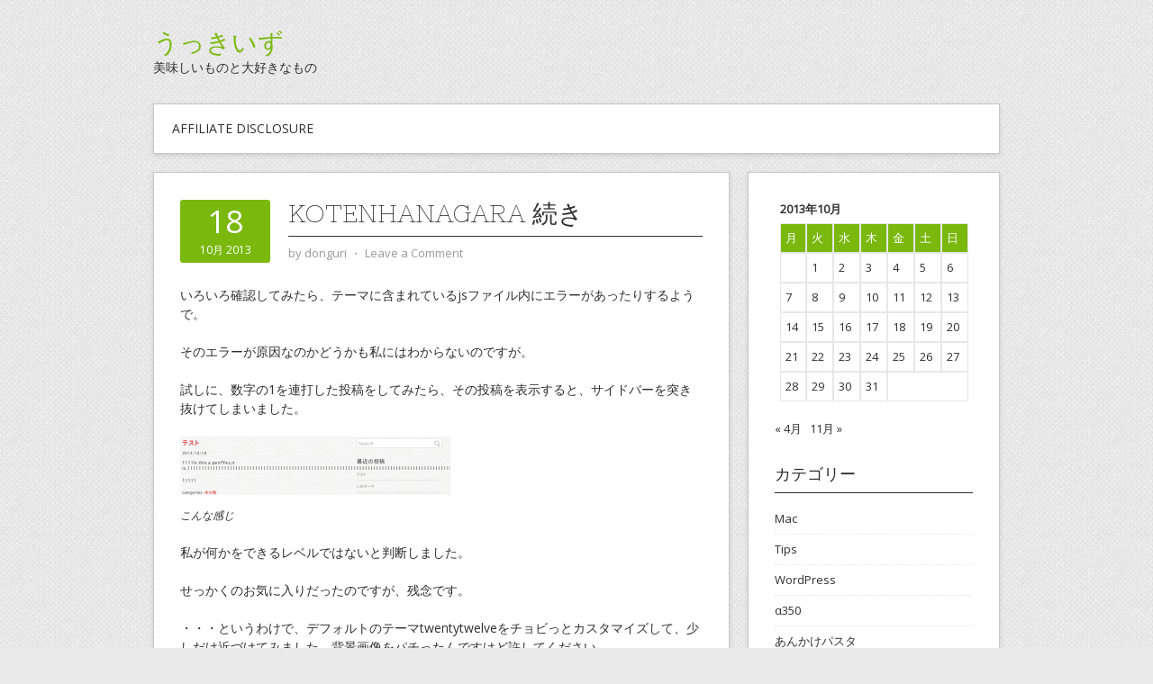

--- FILE ---
content_type: text/html; charset=UTF-8
request_url: https://donguri.wp.tcp-ip.or.jp/2013/10/18/kotenhanagara-%E7%B6%9A%E3%81%8D/
body_size: 11524
content:
<!DOCTYPE html>
<html lang="ja">
<head>
<meta charset="UTF-8">
<meta name="viewport" content="width=device-width, initial-scale=1">
<link rel="profile" href="https://gmpg.org/xfn/11">
<link rel="pingback" href="https://donguri.wp.tcp-ip.or.jp/xmlrpc.php">
<link rel="stylesheet" href="https://donguri.wp.tcp-ip.or.jp/wp-content/themes/contango/style.css" type="text/css" media="all" />

<title>kotenhanagara 続き &#8211; うっきいず</title>
<meta name='robots' content='max-image-preview:large' />
	<style>img:is([sizes="auto" i], [sizes^="auto," i]) { contain-intrinsic-size: 3000px 1500px }</style>
	<link rel='dns-prefetch' href='//fonts.googleapis.com' />
<link rel="alternate" type="application/rss+xml" title="うっきいず &raquo; フィード" href="https://donguri.wp.tcp-ip.or.jp/feed/" />
<link rel="alternate" type="application/rss+xml" title="うっきいず &raquo; コメントフィード" href="https://donguri.wp.tcp-ip.or.jp/comments/feed/" />
<link rel="alternate" type="application/rss+xml" title="うっきいず &raquo; kotenhanagara 続き のコメントのフィード" href="https://donguri.wp.tcp-ip.or.jp/2013/10/18/kotenhanagara-%e7%b6%9a%e3%81%8d/feed/" />
<script type="text/javascript">
/* <![CDATA[ */
window._wpemojiSettings = {"baseUrl":"https:\/\/s.w.org\/images\/core\/emoji\/15.0.3\/72x72\/","ext":".png","svgUrl":"https:\/\/s.w.org\/images\/core\/emoji\/15.0.3\/svg\/","svgExt":".svg","source":{"concatemoji":"https:\/\/donguri.wp.tcp-ip.or.jp\/wp-includes\/js\/wp-emoji-release.min.js?ver=6.7.4"}};
/*! This file is auto-generated */
!function(i,n){var o,s,e;function c(e){try{var t={supportTests:e,timestamp:(new Date).valueOf()};sessionStorage.setItem(o,JSON.stringify(t))}catch(e){}}function p(e,t,n){e.clearRect(0,0,e.canvas.width,e.canvas.height),e.fillText(t,0,0);var t=new Uint32Array(e.getImageData(0,0,e.canvas.width,e.canvas.height).data),r=(e.clearRect(0,0,e.canvas.width,e.canvas.height),e.fillText(n,0,0),new Uint32Array(e.getImageData(0,0,e.canvas.width,e.canvas.height).data));return t.every(function(e,t){return e===r[t]})}function u(e,t,n){switch(t){case"flag":return n(e,"\ud83c\udff3\ufe0f\u200d\u26a7\ufe0f","\ud83c\udff3\ufe0f\u200b\u26a7\ufe0f")?!1:!n(e,"\ud83c\uddfa\ud83c\uddf3","\ud83c\uddfa\u200b\ud83c\uddf3")&&!n(e,"\ud83c\udff4\udb40\udc67\udb40\udc62\udb40\udc65\udb40\udc6e\udb40\udc67\udb40\udc7f","\ud83c\udff4\u200b\udb40\udc67\u200b\udb40\udc62\u200b\udb40\udc65\u200b\udb40\udc6e\u200b\udb40\udc67\u200b\udb40\udc7f");case"emoji":return!n(e,"\ud83d\udc26\u200d\u2b1b","\ud83d\udc26\u200b\u2b1b")}return!1}function f(e,t,n){var r="undefined"!=typeof WorkerGlobalScope&&self instanceof WorkerGlobalScope?new OffscreenCanvas(300,150):i.createElement("canvas"),a=r.getContext("2d",{willReadFrequently:!0}),o=(a.textBaseline="top",a.font="600 32px Arial",{});return e.forEach(function(e){o[e]=t(a,e,n)}),o}function t(e){var t=i.createElement("script");t.src=e,t.defer=!0,i.head.appendChild(t)}"undefined"!=typeof Promise&&(o="wpEmojiSettingsSupports",s=["flag","emoji"],n.supports={everything:!0,everythingExceptFlag:!0},e=new Promise(function(e){i.addEventListener("DOMContentLoaded",e,{once:!0})}),new Promise(function(t){var n=function(){try{var e=JSON.parse(sessionStorage.getItem(o));if("object"==typeof e&&"number"==typeof e.timestamp&&(new Date).valueOf()<e.timestamp+604800&&"object"==typeof e.supportTests)return e.supportTests}catch(e){}return null}();if(!n){if("undefined"!=typeof Worker&&"undefined"!=typeof OffscreenCanvas&&"undefined"!=typeof URL&&URL.createObjectURL&&"undefined"!=typeof Blob)try{var e="postMessage("+f.toString()+"("+[JSON.stringify(s),u.toString(),p.toString()].join(",")+"));",r=new Blob([e],{type:"text/javascript"}),a=new Worker(URL.createObjectURL(r),{name:"wpTestEmojiSupports"});return void(a.onmessage=function(e){c(n=e.data),a.terminate(),t(n)})}catch(e){}c(n=f(s,u,p))}t(n)}).then(function(e){for(var t in e)n.supports[t]=e[t],n.supports.everything=n.supports.everything&&n.supports[t],"flag"!==t&&(n.supports.everythingExceptFlag=n.supports.everythingExceptFlag&&n.supports[t]);n.supports.everythingExceptFlag=n.supports.everythingExceptFlag&&!n.supports.flag,n.DOMReady=!1,n.readyCallback=function(){n.DOMReady=!0}}).then(function(){return e}).then(function(){var e;n.supports.everything||(n.readyCallback(),(e=n.source||{}).concatemoji?t(e.concatemoji):e.wpemoji&&e.twemoji&&(t(e.twemoji),t(e.wpemoji)))}))}((window,document),window._wpemojiSettings);
/* ]]> */
</script>
<link rel='stylesheet' id='colorbox-theme5-css' href='https://donguri.wp.tcp-ip.or.jp/wp-content/plugins/jquery-colorbox/themes/theme5/colorbox.css?ver=4.6.2' type='text/css' media='screen' />
<style id='wp-emoji-styles-inline-css' type='text/css'>

	img.wp-smiley, img.emoji {
		display: inline !important;
		border: none !important;
		box-shadow: none !important;
		height: 1em !important;
		width: 1em !important;
		margin: 0 0.07em !important;
		vertical-align: -0.1em !important;
		background: none !important;
		padding: 0 !important;
	}
</style>
<link rel='stylesheet' id='wp-block-library-css' href='https://donguri.wp.tcp-ip.or.jp/wp-includes/css/dist/block-library/style.min.css?ver=6.7.4' type='text/css' media='all' />
<style id='auto-amazon-links-unit-style-inline-css' type='text/css'>
.aal-gutenberg-preview{max-height:400px;overflow:auto}

</style>
<style id='classic-theme-styles-inline-css' type='text/css'>
/*! This file is auto-generated */
.wp-block-button__link{color:#fff;background-color:#32373c;border-radius:9999px;box-shadow:none;text-decoration:none;padding:calc(.667em + 2px) calc(1.333em + 2px);font-size:1.125em}.wp-block-file__button{background:#32373c;color:#fff;text-decoration:none}
</style>
<style id='global-styles-inline-css' type='text/css'>
:root{--wp--preset--aspect-ratio--square: 1;--wp--preset--aspect-ratio--4-3: 4/3;--wp--preset--aspect-ratio--3-4: 3/4;--wp--preset--aspect-ratio--3-2: 3/2;--wp--preset--aspect-ratio--2-3: 2/3;--wp--preset--aspect-ratio--16-9: 16/9;--wp--preset--aspect-ratio--9-16: 9/16;--wp--preset--color--black: #000000;--wp--preset--color--cyan-bluish-gray: #abb8c3;--wp--preset--color--white: #ffffff;--wp--preset--color--pale-pink: #f78da7;--wp--preset--color--vivid-red: #cf2e2e;--wp--preset--color--luminous-vivid-orange: #ff6900;--wp--preset--color--luminous-vivid-amber: #fcb900;--wp--preset--color--light-green-cyan: #7bdcb5;--wp--preset--color--vivid-green-cyan: #00d084;--wp--preset--color--pale-cyan-blue: #8ed1fc;--wp--preset--color--vivid-cyan-blue: #0693e3;--wp--preset--color--vivid-purple: #9b51e0;--wp--preset--gradient--vivid-cyan-blue-to-vivid-purple: linear-gradient(135deg,rgba(6,147,227,1) 0%,rgb(155,81,224) 100%);--wp--preset--gradient--light-green-cyan-to-vivid-green-cyan: linear-gradient(135deg,rgb(122,220,180) 0%,rgb(0,208,130) 100%);--wp--preset--gradient--luminous-vivid-amber-to-luminous-vivid-orange: linear-gradient(135deg,rgba(252,185,0,1) 0%,rgba(255,105,0,1) 100%);--wp--preset--gradient--luminous-vivid-orange-to-vivid-red: linear-gradient(135deg,rgba(255,105,0,1) 0%,rgb(207,46,46) 100%);--wp--preset--gradient--very-light-gray-to-cyan-bluish-gray: linear-gradient(135deg,rgb(238,238,238) 0%,rgb(169,184,195) 100%);--wp--preset--gradient--cool-to-warm-spectrum: linear-gradient(135deg,rgb(74,234,220) 0%,rgb(151,120,209) 20%,rgb(207,42,186) 40%,rgb(238,44,130) 60%,rgb(251,105,98) 80%,rgb(254,248,76) 100%);--wp--preset--gradient--blush-light-purple: linear-gradient(135deg,rgb(255,206,236) 0%,rgb(152,150,240) 100%);--wp--preset--gradient--blush-bordeaux: linear-gradient(135deg,rgb(254,205,165) 0%,rgb(254,45,45) 50%,rgb(107,0,62) 100%);--wp--preset--gradient--luminous-dusk: linear-gradient(135deg,rgb(255,203,112) 0%,rgb(199,81,192) 50%,rgb(65,88,208) 100%);--wp--preset--gradient--pale-ocean: linear-gradient(135deg,rgb(255,245,203) 0%,rgb(182,227,212) 50%,rgb(51,167,181) 100%);--wp--preset--gradient--electric-grass: linear-gradient(135deg,rgb(202,248,128) 0%,rgb(113,206,126) 100%);--wp--preset--gradient--midnight: linear-gradient(135deg,rgb(2,3,129) 0%,rgb(40,116,252) 100%);--wp--preset--font-size--small: 13px;--wp--preset--font-size--medium: 20px;--wp--preset--font-size--large: 36px;--wp--preset--font-size--x-large: 42px;--wp--preset--spacing--20: 0.44rem;--wp--preset--spacing--30: 0.67rem;--wp--preset--spacing--40: 1rem;--wp--preset--spacing--50: 1.5rem;--wp--preset--spacing--60: 2.25rem;--wp--preset--spacing--70: 3.38rem;--wp--preset--spacing--80: 5.06rem;--wp--preset--shadow--natural: 6px 6px 9px rgba(0, 0, 0, 0.2);--wp--preset--shadow--deep: 12px 12px 50px rgba(0, 0, 0, 0.4);--wp--preset--shadow--sharp: 6px 6px 0px rgba(0, 0, 0, 0.2);--wp--preset--shadow--outlined: 6px 6px 0px -3px rgba(255, 255, 255, 1), 6px 6px rgba(0, 0, 0, 1);--wp--preset--shadow--crisp: 6px 6px 0px rgba(0, 0, 0, 1);}:where(.is-layout-flex){gap: 0.5em;}:where(.is-layout-grid){gap: 0.5em;}body .is-layout-flex{display: flex;}.is-layout-flex{flex-wrap: wrap;align-items: center;}.is-layout-flex > :is(*, div){margin: 0;}body .is-layout-grid{display: grid;}.is-layout-grid > :is(*, div){margin: 0;}:where(.wp-block-columns.is-layout-flex){gap: 2em;}:where(.wp-block-columns.is-layout-grid){gap: 2em;}:where(.wp-block-post-template.is-layout-flex){gap: 1.25em;}:where(.wp-block-post-template.is-layout-grid){gap: 1.25em;}.has-black-color{color: var(--wp--preset--color--black) !important;}.has-cyan-bluish-gray-color{color: var(--wp--preset--color--cyan-bluish-gray) !important;}.has-white-color{color: var(--wp--preset--color--white) !important;}.has-pale-pink-color{color: var(--wp--preset--color--pale-pink) !important;}.has-vivid-red-color{color: var(--wp--preset--color--vivid-red) !important;}.has-luminous-vivid-orange-color{color: var(--wp--preset--color--luminous-vivid-orange) !important;}.has-luminous-vivid-amber-color{color: var(--wp--preset--color--luminous-vivid-amber) !important;}.has-light-green-cyan-color{color: var(--wp--preset--color--light-green-cyan) !important;}.has-vivid-green-cyan-color{color: var(--wp--preset--color--vivid-green-cyan) !important;}.has-pale-cyan-blue-color{color: var(--wp--preset--color--pale-cyan-blue) !important;}.has-vivid-cyan-blue-color{color: var(--wp--preset--color--vivid-cyan-blue) !important;}.has-vivid-purple-color{color: var(--wp--preset--color--vivid-purple) !important;}.has-black-background-color{background-color: var(--wp--preset--color--black) !important;}.has-cyan-bluish-gray-background-color{background-color: var(--wp--preset--color--cyan-bluish-gray) !important;}.has-white-background-color{background-color: var(--wp--preset--color--white) !important;}.has-pale-pink-background-color{background-color: var(--wp--preset--color--pale-pink) !important;}.has-vivid-red-background-color{background-color: var(--wp--preset--color--vivid-red) !important;}.has-luminous-vivid-orange-background-color{background-color: var(--wp--preset--color--luminous-vivid-orange) !important;}.has-luminous-vivid-amber-background-color{background-color: var(--wp--preset--color--luminous-vivid-amber) !important;}.has-light-green-cyan-background-color{background-color: var(--wp--preset--color--light-green-cyan) !important;}.has-vivid-green-cyan-background-color{background-color: var(--wp--preset--color--vivid-green-cyan) !important;}.has-pale-cyan-blue-background-color{background-color: var(--wp--preset--color--pale-cyan-blue) !important;}.has-vivid-cyan-blue-background-color{background-color: var(--wp--preset--color--vivid-cyan-blue) !important;}.has-vivid-purple-background-color{background-color: var(--wp--preset--color--vivid-purple) !important;}.has-black-border-color{border-color: var(--wp--preset--color--black) !important;}.has-cyan-bluish-gray-border-color{border-color: var(--wp--preset--color--cyan-bluish-gray) !important;}.has-white-border-color{border-color: var(--wp--preset--color--white) !important;}.has-pale-pink-border-color{border-color: var(--wp--preset--color--pale-pink) !important;}.has-vivid-red-border-color{border-color: var(--wp--preset--color--vivid-red) !important;}.has-luminous-vivid-orange-border-color{border-color: var(--wp--preset--color--luminous-vivid-orange) !important;}.has-luminous-vivid-amber-border-color{border-color: var(--wp--preset--color--luminous-vivid-amber) !important;}.has-light-green-cyan-border-color{border-color: var(--wp--preset--color--light-green-cyan) !important;}.has-vivid-green-cyan-border-color{border-color: var(--wp--preset--color--vivid-green-cyan) !important;}.has-pale-cyan-blue-border-color{border-color: var(--wp--preset--color--pale-cyan-blue) !important;}.has-vivid-cyan-blue-border-color{border-color: var(--wp--preset--color--vivid-cyan-blue) !important;}.has-vivid-purple-border-color{border-color: var(--wp--preset--color--vivid-purple) !important;}.has-vivid-cyan-blue-to-vivid-purple-gradient-background{background: var(--wp--preset--gradient--vivid-cyan-blue-to-vivid-purple) !important;}.has-light-green-cyan-to-vivid-green-cyan-gradient-background{background: var(--wp--preset--gradient--light-green-cyan-to-vivid-green-cyan) !important;}.has-luminous-vivid-amber-to-luminous-vivid-orange-gradient-background{background: var(--wp--preset--gradient--luminous-vivid-amber-to-luminous-vivid-orange) !important;}.has-luminous-vivid-orange-to-vivid-red-gradient-background{background: var(--wp--preset--gradient--luminous-vivid-orange-to-vivid-red) !important;}.has-very-light-gray-to-cyan-bluish-gray-gradient-background{background: var(--wp--preset--gradient--very-light-gray-to-cyan-bluish-gray) !important;}.has-cool-to-warm-spectrum-gradient-background{background: var(--wp--preset--gradient--cool-to-warm-spectrum) !important;}.has-blush-light-purple-gradient-background{background: var(--wp--preset--gradient--blush-light-purple) !important;}.has-blush-bordeaux-gradient-background{background: var(--wp--preset--gradient--blush-bordeaux) !important;}.has-luminous-dusk-gradient-background{background: var(--wp--preset--gradient--luminous-dusk) !important;}.has-pale-ocean-gradient-background{background: var(--wp--preset--gradient--pale-ocean) !important;}.has-electric-grass-gradient-background{background: var(--wp--preset--gradient--electric-grass) !important;}.has-midnight-gradient-background{background: var(--wp--preset--gradient--midnight) !important;}.has-small-font-size{font-size: var(--wp--preset--font-size--small) !important;}.has-medium-font-size{font-size: var(--wp--preset--font-size--medium) !important;}.has-large-font-size{font-size: var(--wp--preset--font-size--large) !important;}.has-x-large-font-size{font-size: var(--wp--preset--font-size--x-large) !important;}
:where(.wp-block-post-template.is-layout-flex){gap: 1.25em;}:where(.wp-block-post-template.is-layout-grid){gap: 1.25em;}
:where(.wp-block-columns.is-layout-flex){gap: 2em;}:where(.wp-block-columns.is-layout-grid){gap: 2em;}
:root :where(.wp-block-pullquote){font-size: 1.5em;line-height: 1.6;}
</style>
<link rel='stylesheet' id='amazon-auto-links-_common-css' href='https://donguri.wp.tcp-ip.or.jp/wp-content/plugins/amazon-auto-links/template/_common/style.min.css?ver=5.3.1' type='text/css' media='all' />
<link rel='stylesheet' id='amazon-auto-links-list-css' href='https://donguri.wp.tcp-ip.or.jp/wp-content/plugins/amazon-auto-links/template/list/style.min.css?ver=1.4.1' type='text/css' media='all' />
<link rel='stylesheet' id='contango-css-960-css' href='https://donguri.wp.tcp-ip.or.jp/wp-content/themes/contango/lib/css/960.css?ver=6.7.4' type='text/css' media='all' />
<link rel='stylesheet' id='contango-google-fonts-css' href='https://fonts.googleapis.com/css?family=Open+Sans%7CNixie+One&#038;ver=6.7.4' type='text/css' media='all' />
<link rel='stylesheet' id='dashicons-css' href='https://donguri.wp.tcp-ip.or.jp/wp-includes/css/dashicons.min.css?ver=6.7.4' type='text/css' media='all' />
<link rel='stylesheet' id='wp-pointer-css' href='https://donguri.wp.tcp-ip.or.jp/wp-includes/css/wp-pointer.min.css?ver=6.7.4' type='text/css' media='all' />
<script type="text/javascript" src="https://donguri.wp.tcp-ip.or.jp/wp-includes/js/jquery/jquery.min.js?ver=3.7.1" id="jquery-core-js"></script>
<script type="text/javascript" src="https://donguri.wp.tcp-ip.or.jp/wp-includes/js/jquery/jquery-migrate.min.js?ver=3.4.1" id="jquery-migrate-js"></script>
<script type="text/javascript" id="colorbox-js-extra">
/* <![CDATA[ */
var jQueryColorboxSettingsArray = {"jQueryColorboxVersion":"4.6.2","colorboxInline":"false","colorboxIframe":"false","colorboxGroupId":"","colorboxTitle":"","colorboxWidth":"false","colorboxHeight":"false","colorboxMaxWidth":"false","colorboxMaxHeight":"false","colorboxSlideshow":"false","colorboxSlideshowAuto":"false","colorboxScalePhotos":"false","colorboxPreloading":"false","colorboxOverlayClose":"false","colorboxLoop":"true","colorboxEscKey":"true","colorboxArrowKey":"true","colorboxScrolling":"true","colorboxOpacity":"0.85","colorboxTransition":"elastic","colorboxSpeed":"350","colorboxSlideshowSpeed":"2500","colorboxClose":"close","colorboxNext":"next","colorboxPrevious":"previous","colorboxSlideshowStart":"start slideshow","colorboxSlideshowStop":"stop slideshow","colorboxCurrent":"{current} of {total} images","colorboxXhrError":"This content failed to load.","colorboxImgError":"This image failed to load.","colorboxImageMaxWidth":"50%","colorboxImageMaxHeight":"50%","colorboxImageHeight":"false","colorboxImageWidth":"false","colorboxLinkHeight":"false","colorboxLinkWidth":"false","colorboxInitialHeight":"100","colorboxInitialWidth":"300","autoColorboxJavaScript":"","autoHideFlash":"","autoColorbox":"true","autoColorboxGalleries":"","addZoomOverlay":"","useGoogleJQuery":"","colorboxAddClassToLinks":""};
/* ]]> */
</script>
<script type="text/javascript" src="https://donguri.wp.tcp-ip.or.jp/wp-content/plugins/jquery-colorbox/js/jquery.colorbox-min.js?ver=1.4.33" id="colorbox-js"></script>
<script type="text/javascript" src="https://donguri.wp.tcp-ip.or.jp/wp-content/plugins/jquery-colorbox/js/jquery-colorbox-wrapper-min.js?ver=4.6.2" id="colorbox-wrapper-js"></script>
<link rel="https://api.w.org/" href="https://donguri.wp.tcp-ip.or.jp/wp-json/" /><link rel="alternate" title="JSON" type="application/json" href="https://donguri.wp.tcp-ip.or.jp/wp-json/wp/v2/posts/44" /><link rel="EditURI" type="application/rsd+xml" title="RSD" href="https://donguri.wp.tcp-ip.or.jp/xmlrpc.php?rsd" />
<meta name="generator" content="WordPress 6.7.4" />
<link rel="canonical" href="https://donguri.wp.tcp-ip.or.jp/2013/10/18/kotenhanagara-%e7%b6%9a%e3%81%8d/" />
<link rel='shortlink' href='https://donguri.wp.tcp-ip.or.jp/?p=44' />
<link rel="alternate" title="oEmbed (JSON)" type="application/json+oembed" href="https://donguri.wp.tcp-ip.or.jp/wp-json/oembed/1.0/embed?url=https%3A%2F%2Fdonguri.wp.tcp-ip.or.jp%2F2013%2F10%2F18%2Fkotenhanagara-%25e7%25b6%259a%25e3%2581%258d%2F" />
<link rel="alternate" title="oEmbed (XML)" type="text/xml+oembed" href="https://donguri.wp.tcp-ip.or.jp/wp-json/oembed/1.0/embed?url=https%3A%2F%2Fdonguri.wp.tcp-ip.or.jp%2F2013%2F10%2F18%2Fkotenhanagara-%25e7%25b6%259a%25e3%2581%258d%2F&#038;format=xml" />
<style>.cpm-map img{ max-width: none !important;box-shadow:none !important;}</style><style type='text/css' id='amazon-auto-links-button-css' data-version='5.3.1'>.amazon-auto-links-button.amazon-auto-links-button-default { background-image: -webkit-linear-gradient(top, #4997e5, #3f89ba);background-image: -moz-linear-gradient(top, #4997e5, #3f89ba);background-image: -ms-linear-gradient(top, #4997e5, #3f89ba);background-image: -o-linear-gradient(top, #4997e5, #3f89ba);background-image: linear-gradient(to bottom, #4997e5, #3f89ba);-webkit-border-radius: 4px;-moz-border-radius: 4px;border-radius: 4px;margin-left: auto;margin-right: auto;text-align: center;white-space: nowrap;color: #ffffff;font-size: 13px;text-shadow: 0 0 transparent;width: 100px;padding: 7px 8px 8px 8px;background: #3498db;border: solid #6891a5 1px;text-decoration: none;}.amazon-auto-links-button.amazon-auto-links-button-default:hover {background: #3cb0fd;background-image: -webkit-linear-gradient(top, #3cb0fd, #3498db);background-image: -moz-linear-gradient(top, #3cb0fd, #3498db);background-image: -ms-linear-gradient(top, #3cb0fd, #3498db);background-image: -o-linear-gradient(top, #3cb0fd, #3498db);background-image: linear-gradient(to bottom, #3cb0fd, #3498db);text-decoration: none;}.amazon-auto-links-button.amazon-auto-links-button-default > a {color: inherit; border-bottom: none;text-decoration: none; }.amazon-auto-links-button.amazon-auto-links-button-default > a:hover {color: inherit;}.amazon-auto-links-button > a, .amazon-auto-links-button > a:hover {-webkit-box-shadow: none;box-shadow: none;color: inherit;}div.amazon-auto-links-button {line-height: 1.3; }button.amazon-auto-links-button {white-space: nowrap;}.amazon-auto-links-button-link {text-decoration: none;}.amazon-auto-links-button.amazon-auto-links-button-2009 {background: #4997e5;background-image: -webkit-linear-gradient(top, #4997e5, #3f89ba);background-image: -moz-linear-gradient(top, #4997e5, #3f89ba);background-image: -ms-linear-gradient(top, #4997e5, #3f89ba);background-image: -o-linear-gradient(top, #4997e5, #3f89ba);background-image: linear-gradient(to bottom, #4997e5, #3f89ba);-webkit-border-radius: 4;-moz-border-radius: 4;border-radius: 4px;margin-left: auto;margin-right: auto;text-align: center;white-space: nowrap;color: #ffffff;font-size: 13px;text-shadow-color: transparent;width: 100px;box-shadow-color: #666666;padding: 7px 8px 8px 8px;background: #3498db;border: solid #6891a5 1px;text-decoration: none;}.amazon-auto-links-button.amazon-auto-links-button-2009:hover {background: #3cb0fd;background-image: -webkit-linear-gradient(top, #3cb0fd, #3498db);background-image: -moz-linear-gradient(top, #3cb0fd, #3498db);background-image: -ms-linear-gradient(top, #3cb0fd, #3498db);background-image: -o-linear-gradient(top, #3cb0fd, #3498db);background-image: linear-gradient(to bottom, #3cb0fd, #3498db);text-decoration: none;}.amazon-auto-links-button.amazon-auto-links-button-2009 > a {color: inherit; border-bottom: none;text-decoration: none; }.amazon-auto-links-button.amazon-auto-links-button-2009 > a:hover {color: inherit;}</style><style type="text/css" id="custom-background-css">
body.custom-background { background-image: url("https://donguri.wp.tcp-ip.or.jp/wp-content/themes/contango/images/bg-pattern.png"); background-position: left top; background-size: auto; background-repeat: repeat; background-attachment: fixed; }
</style>
	<meta name="google-site-verification" content="x-djz8tKkPXGkqubv5feY_Jeuyv43MQKZjjCwJCaN4A" />
</head>

<body data-rsssl=1 class="post-template-default single single-post postid-44 single-format-standard custom-background">
<div id="page" class="wrapper hfeed site">

  <header id="masthead" class="site-header" role="banner">
    <div class="container_16 clearfix">
      <div class="grid_16">
        <div id="headimg">

    
  <div id="logo-text">
    <span class="site-name"><a href="https://donguri.wp.tcp-ip.or.jp/" title="うっきいず" rel="home">うっきいず</a></span>
    <span class="site-description">美味しいものと大好きなもの</span>
  </div><!-- end of #logo -->
  
  
</div>      </div>
    </div>
  </header><!-- #masthead -->


  <div class="container_16 clearfix">
    <nav id="site-navigation" class="grid_16 main-navigation" role="navigation">
      <div class="menu clearfix"><ul><li class="page_item page-item-2018"><a href="https://donguri.wp.tcp-ip.or.jp/affiliate-disclosure/">Affiliate Disclosure</a></li></ul></div>    </nav><!-- #site-navigation -->
  </div>
<div id="content" class="site-content clearfix">

      
  <div class="container_16 clearfix">
    
    <div class="grid_11">
      
      <div id="primary" class="content-area">
        <main id="main" class="site-main" role="main">
  	  
      	  
                      
                            
                <article id="post-44" class="post-44 post type-post status-publish format-standard hentry category-4">
  
  <div class="entry-meta-group clearfix">
    <div class="grid_2 alpha">
      <time class="entry-date entry-time updated" datetime="2013-10-18T14:48:47+09:00"><a href="https://donguri.wp.tcp-ip.or.jp/2013/10/18/kotenhanagara-%e7%b6%9a%e3%81%8d/" title="2013/10/18 2:48 PM" rel="bookmark"><span class="entry-date-day">18</span><span class="entry-date-month-year">10月 2013</span></a></time>    </div>
    <div class="grid_8 omega">
      <h1 class="entry-title entry-title-single">kotenhanagara 続き</h1>
      <div class="entry-meta">    
		<span class="entry-author author vcard">by <a href="https://donguri.wp.tcp-ip.or.jp/author/donguri/" title="by donguri" rel="author"><span class="entry-author-name fn">donguri</span></a></span><span class="entry-meta-sep"> &sdot; </span><span class="comments-link"><a href="https://donguri.wp.tcp-ip.or.jp/2013/10/18/kotenhanagara-%e7%b6%9a%e3%81%8d/#respond">Leave a Comment</a></span>      </div><!-- .entry-meta -->
    </div>
  </div>
  
  <div class="entry-content clearfix">
  	<p>いろいろ確認してみたら、テーマに含まれているjsファイル内にエラーがあったりするようで。</p>
<p>そのエラーが原因なのかどうかも私にはわからないのですが。</p>
<p>試しに、数字の1を連打した投稿をしてみたら、その投稿を表示すると、サイドバーを突き抜けてしまいました。</p>
<div id="attachment_45" style="width: 310px" class="wp-caption alignnone"><a href="https://donguri.wp.tcp-ip.or.jp/wp-content/uploads/2013/10/1.png"><img decoding="async" aria-describedby="caption-attachment-45" class="size-medium wp-image-45 colorbox-44" alt="こんな感じ" src="https://donguri.wp.tcp-ip.or.jp/wp-content/uploads/2013/10/1-300x65.png" width="300" height="65" srcset="https://donguri.wp.tcp-ip.or.jp/wp-content/uploads/2013/10/1-300x65.png 300w, https://donguri.wp.tcp-ip.or.jp/wp-content/uploads/2013/10/1.png 960w" sizes="(max-width: 300px) 100vw, 300px" /></a><p id="caption-attachment-45" class="wp-caption-text">こんな感じ</p></div>
<p>私が何かをできるレベルではないと判断しました。</p>
<p>せっかくのお気に入りだったのですが、残念です。</p>
<p>・・・というわけで、デフォルトのテーマtwentytwelveをチョビっとカスタマイズして、少しだけ近づけてみました。背景画像をパチったんですけど許してください。</p>
<p>簡単に出来る範囲でのカスタマイズなので、背景画像を変えて、コンテンツ部分を半透明に、タイトルなどの文字色を変えてみました。パンチ力はないですけど。まだまだ工夫が必要です。</p>
  </div> <!-- end .entry-content -->
  
    
  <div class="entry-meta-bottom">
  <span class="cat-links"><span class="entry-utility-prep entry-utility-prep-cat-links">Posted in:</span> <a href="https://donguri.wp.tcp-ip.or.jp/category/%e3%83%af%e3%83%bc%e3%83%89%e3%83%97%e3%83%ac%e3%82%b9/" rel="category tag">WordPress</a></span>  </div><!-- .entry-meta -->

</article> <!-- end #post-44 .post_class -->

 

<div id="comments" class="grid_inside">
  
  
  
  	<div id="respond" class="comment-respond">
		<h3 id="reply-title" class="comment-reply-title">コメントを残す <small><a rel="nofollow" id="cancel-comment-reply-link" href="/2013/10/18/kotenhanagara-%E7%B6%9A%E3%81%8D/#respond" style="display:none;">コメントをキャンセル</a></small></h3><form action="https://donguri.wp.tcp-ip.or.jp/wp-comments-post.php" method="post" id="commentform" class="comment-form"><p class="comment-notes"><span id="email-notes">メールアドレスが公開されることはありません。</span> <span class="required-field-message"><span class="required">※</span> が付いている欄は必須項目です</span></p><p class="comment-form-comment"><label for="comment">コメント <span class="required">※</span></label> <textarea id="comment" name="comment" cols="45" rows="8" maxlength="65525" required="required"></textarea></p><p class="comment-form-author"><label for="author">名前 <span class="required">※</span></label> <input id="author" name="author" type="text" value="" size="30" maxlength="245" autocomplete="name" required="required" /></p>
<p class="comment-form-email"><label for="email">メール <span class="required">※</span></label> <input id="email" name="email" type="text" value="" size="30" maxlength="100" aria-describedby="email-notes" autocomplete="email" required="required" /></p>
<p class="comment-form-url"><label for="url">サイト</label> <input id="url" name="url" type="text" value="" size="30" maxlength="200" autocomplete="url" /></p>
<p><img src="https://donguri.wp.tcp-ip.or.jp/wp-content/siteguard/1314248820.png" alt="CAPTCHA"></p><p><label for="siteguard_captcha">上に表示された文字を入力してください。</label><br /><input type="text" name="siteguard_captcha" id="siteguard_captcha" class="input" value="" size="10" aria-required="true" /><input type="hidden" name="siteguard_captcha_prefix" id="siteguard_captcha_prefix" value="1314248820" /></p><p class="form-submit"><input name="submit" type="submit" id="submit" class="submit" value="コメントを送信" /> <input type='hidden' name='comment_post_ID' value='44' id='comment_post_ID' />
<input type='hidden' name='comment_parent' id='comment_parent' value='0' />
</p><p style="display: none;"><input type="hidden" id="akismet_comment_nonce" name="akismet_comment_nonce" value="651d9e92c2" /></p><p style="display: none !important;"><label>&#916;<textarea name="ak_hp_textarea" cols="45" rows="8" maxlength="100"></textarea></label><input type="hidden" id="ak_js_1" name="ak_js" value="51"/><script>document.getElementById( "ak_js_1" ).setAttribute( "value", ( new Date() ).getTime() );</script></p></form>	</div><!-- #respond -->
	<p class="akismet_comment_form_privacy_notice">This site uses Akismet to reduce spam. <a href="https://akismet.com/privacy/" target="_blank" rel="nofollow noopener">Learn how your comment data is processed</a>.</p>
</div><!-- #comments -->              
                          
                      
          <div id="loop-nav-singlular-post" class="clearfix">
  <h3 class="assistive-text">Post Navigation</h3>
  <div class="loop-nav-previous grid_5 alpha">
    <a href="https://donguri.wp.tcp-ip.or.jp/2013/10/18/%e3%81%93%e3%81%ae%e3%83%86%e3%83%bc%e3%83%9e/" rel="prev"><span class="meta-nav">&larr;</span> Previous Post</a>  </div>
  <div class="loop-nav-next grid_5 omega">
	<a href="https://donguri.wp.tcp-ip.or.jp/2013/10/21/%e3%82%b9%e3%83%91%e3%82%b2%e3%83%83%e3%83%86%e3%82%a3%e3%83%8f%e3%82%a6%e3%82%b9%e3%80%80%e3%82%b7%e3%82%a7%e3%83%95%e3%80%80%e5%90%8d%e9%a7%85%e8%a5%bf%e5%ba%97/" rel="next">Next Post <span class="meta-nav">&rarr;</span></a>  </div>
</div><!-- end #loop-nav-singular-post -->
      
        </main><!-- #main -->
      </div><!-- #primary -->
    
    </div> <!-- end .grid_11 -->
    
    <div id="secondary" class="grid_5 widget-area" role="complementary">
  <div id="sidebar">
  
	<aside id="calendar-4" class="widget widget_calendar widget-widget_calendar clearfix"><div class="widget-wrap widget-inside"><div id="calendar_wrap" class="calendar_wrap"><table id="wp-calendar" class="wp-calendar-table">
	<caption>2013年10月</caption>
	<thead>
	<tr>
		<th scope="col" title="月曜日">月</th>
		<th scope="col" title="火曜日">火</th>
		<th scope="col" title="水曜日">水</th>
		<th scope="col" title="木曜日">木</th>
		<th scope="col" title="金曜日">金</th>
		<th scope="col" title="土曜日">土</th>
		<th scope="col" title="日曜日">日</th>
	</tr>
	</thead>
	<tbody>
	<tr>
		<td colspan="1" class="pad">&nbsp;</td><td>1</td><td>2</td><td>3</td><td>4</td><td>5</td><td>6</td>
	</tr>
	<tr>
		<td>7</td><td>8</td><td>9</td><td>10</td><td>11</td><td>12</td><td>13</td>
	</tr>
	<tr>
		<td>14</td><td><a href="https://donguri.wp.tcp-ip.or.jp/2013/10/15/" aria-label="2013年10月15日 に投稿を公開">15</a></td><td><a href="https://donguri.wp.tcp-ip.or.jp/2013/10/16/" aria-label="2013年10月16日 に投稿を公開">16</a></td><td>17</td><td><a href="https://donguri.wp.tcp-ip.or.jp/2013/10/18/" aria-label="2013年10月18日 に投稿を公開">18</a></td><td>19</td><td>20</td>
	</tr>
	<tr>
		<td><a href="https://donguri.wp.tcp-ip.or.jp/2013/10/21/" aria-label="2013年10月21日 に投稿を公開">21</a></td><td><a href="https://donguri.wp.tcp-ip.or.jp/2013/10/22/" aria-label="2013年10月22日 に投稿を公開">22</a></td><td>23</td><td>24</td><td>25</td><td>26</td><td>27</td>
	</tr>
	<tr>
		<td><a href="https://donguri.wp.tcp-ip.or.jp/2013/10/28/" aria-label="2013年10月28日 に投稿を公開">28</a></td><td><a href="https://donguri.wp.tcp-ip.or.jp/2013/10/29/" aria-label="2013年10月29日 に投稿を公開">29</a></td><td><a href="https://donguri.wp.tcp-ip.or.jp/2013/10/30/" aria-label="2013年10月30日 に投稿を公開">30</a></td><td><a href="https://donguri.wp.tcp-ip.or.jp/2013/10/31/" aria-label="2013年10月31日 に投稿を公開">31</a></td>
		<td class="pad" colspan="3">&nbsp;</td>
	</tr>
	</tbody>
	</table><nav aria-label="前と次の月" class="wp-calendar-nav">
		<span class="wp-calendar-nav-prev"><a href="https://donguri.wp.tcp-ip.or.jp/2013/04/">&laquo; 4月</a></span>
		<span class="pad">&nbsp;</span>
		<span class="wp-calendar-nav-next"><a href="https://donguri.wp.tcp-ip.or.jp/2013/11/">11月 &raquo;</a></span>
	</nav></div></div></aside><aside id="categories-2" class="widget widget_categories widget-widget_categories clearfix"><div class="widget-wrap widget-inside"><h3 class="widget-title">カテゴリー</h3>
			<ul>
					<li class="cat-item cat-item-10"><a href="https://donguri.wp.tcp-ip.or.jp/category/mac/">Mac</a>
</li>
	<li class="cat-item cat-item-11"><a href="https://donguri.wp.tcp-ip.or.jp/category/tips/">Tips</a>
</li>
	<li class="cat-item cat-item-4"><a href="https://donguri.wp.tcp-ip.or.jp/category/%e3%83%af%e3%83%bc%e3%83%89%e3%83%97%e3%83%ac%e3%82%b9/">WordPress</a>
</li>
	<li class="cat-item cat-item-21"><a href="https://donguri.wp.tcp-ip.or.jp/category/%ce%b1350/">α350</a>
</li>
	<li class="cat-item cat-item-15"><a href="https://donguri.wp.tcp-ip.or.jp/category/%e3%81%82%e3%82%93%e3%81%8b%e3%81%91%e3%83%91%e3%82%b9%e3%82%bf/">あんかけパスタ</a>
</li>
	<li class="cat-item cat-item-23"><a href="https://donguri.wp.tcp-ip.or.jp/category/%e3%81%88%e3%81%88%e3%81%a3%ef%bc%81it%ef%bc%9f%ef%bc%9f/">ええっ！IT？？</a>
</li>
	<li class="cat-item cat-item-16"><a href="https://donguri.wp.tcp-ip.or.jp/category/%e3%81%8a%e3%81%84%e3%81%97%e3%81%84%e3%82%82%e3%81%ae/">おいしいもの</a>
</li>
	<li class="cat-item cat-item-18"><a href="https://donguri.wp.tcp-ip.or.jp/category/%e3%81%8a%e6%96%99%e7%90%86/">お料理</a>
</li>
	<li class="cat-item cat-item-7"><a href="https://donguri.wp.tcp-ip.or.jp/category/%e3%81%8a%e8%b2%b7%e3%81%84%e7%89%a9/">お買い物</a>
</li>
	<li class="cat-item cat-item-38"><a href="https://donguri.wp.tcp-ip.or.jp/category/%e3%81%a9%e3%82%93%e3%81%90%e3%82%8a/">どんぐり</a>
</li>
	<li class="cat-item cat-item-19"><a href="https://donguri.wp.tcp-ip.or.jp/category/%e3%83%80%e3%82%a4%e3%82%a8%e3%83%83%e3%83%88/">ダイエット</a>
</li>
	<li class="cat-item cat-item-8"><a href="https://donguri.wp.tcp-ip.or.jp/category/%e3%83%89%e3%83%a9%e3%82%b4%e3%83%b3%e3%82%ba/">ドラゴンズ</a>
</li>
	<li class="cat-item cat-item-17"><a href="https://donguri.wp.tcp-ip.or.jp/category/%e5%85%a8%e8%88%ac/">全般</a>
</li>
	<li class="cat-item cat-item-22"><a href="https://donguri.wp.tcp-ip.or.jp/category/%e5%9b%9b%e6%96%87%e5%ad%97%e7%86%9f%e8%aa%9e/">四文字熟語</a>
</li>
	<li class="cat-item cat-item-9"><a href="https://donguri.wp.tcp-ip.or.jp/category/%e3%81%a0%e3%81%84%e3%81%99%e3%81%8d/">大好き</a>
</li>
	<li class="cat-item cat-item-1"><a href="https://donguri.wp.tcp-ip.or.jp/category/tsuredure/">徒然</a>
</li>
	<li class="cat-item cat-item-2"><a href="https://donguri.wp.tcp-ip.or.jp/category/%e6%9c%ac/">本</a>
</li>
	<li class="cat-item cat-item-25"><a href="https://donguri.wp.tcp-ip.or.jp/category/oboe/">覚書</a>
</li>
			</ul>

			</div></aside><aside id="text-2" class="widget widget_text widget-widget_text clearfix"><div class="widget-wrap widget-inside">			<div class="textwidget"><script type="text/javascript"><!--
amazon_ad_tag = "ukkys-22"; amazon_ad_width = "300"; amazon_ad_height = "250"; amazon_ad_link_target = "new"; amazon_ad_border = "hide";//--></script>
<script type="text/javascript" src="https://ir-jp.amazon-adsystem.com/s/ads.js"></script></div>
		</div></aside><aside id="archives-2" class="widget widget_archive widget-widget_archive clearfix"><div class="widget-wrap widget-inside"><h3 class="widget-title">アーカイブ</h3>
			<ul>
					<li><a href='https://donguri.wp.tcp-ip.or.jp/2019/06/'>2019年6月</a></li>
	<li><a href='https://donguri.wp.tcp-ip.or.jp/2018/10/'>2018年10月</a></li>
	<li><a href='https://donguri.wp.tcp-ip.or.jp/2018/06/'>2018年6月</a></li>
	<li><a href='https://donguri.wp.tcp-ip.or.jp/2017/03/'>2017年3月</a></li>
	<li><a href='https://donguri.wp.tcp-ip.or.jp/2017/02/'>2017年2月</a></li>
	<li><a href='https://donguri.wp.tcp-ip.or.jp/2017/01/'>2017年1月</a></li>
	<li><a href='https://donguri.wp.tcp-ip.or.jp/2016/06/'>2016年6月</a></li>
	<li><a href='https://donguri.wp.tcp-ip.or.jp/2016/04/'>2016年4月</a></li>
	<li><a href='https://donguri.wp.tcp-ip.or.jp/2016/03/'>2016年3月</a></li>
	<li><a href='https://donguri.wp.tcp-ip.or.jp/2016/02/'>2016年2月</a></li>
	<li><a href='https://donguri.wp.tcp-ip.or.jp/2016/01/'>2016年1月</a></li>
	<li><a href='https://donguri.wp.tcp-ip.or.jp/2015/11/'>2015年11月</a></li>
	<li><a href='https://donguri.wp.tcp-ip.or.jp/2015/10/'>2015年10月</a></li>
	<li><a href='https://donguri.wp.tcp-ip.or.jp/2015/09/'>2015年9月</a></li>
	<li><a href='https://donguri.wp.tcp-ip.or.jp/2015/08/'>2015年8月</a></li>
	<li><a href='https://donguri.wp.tcp-ip.or.jp/2015/07/'>2015年7月</a></li>
	<li><a href='https://donguri.wp.tcp-ip.or.jp/2015/06/'>2015年6月</a></li>
	<li><a href='https://donguri.wp.tcp-ip.or.jp/2015/05/'>2015年5月</a></li>
	<li><a href='https://donguri.wp.tcp-ip.or.jp/2015/01/'>2015年1月</a></li>
	<li><a href='https://donguri.wp.tcp-ip.or.jp/2014/12/'>2014年12月</a></li>
	<li><a href='https://donguri.wp.tcp-ip.or.jp/2014/11/'>2014年11月</a></li>
	<li><a href='https://donguri.wp.tcp-ip.or.jp/2014/10/'>2014年10月</a></li>
	<li><a href='https://donguri.wp.tcp-ip.or.jp/2014/09/'>2014年9月</a></li>
	<li><a href='https://donguri.wp.tcp-ip.or.jp/2014/08/'>2014年8月</a></li>
	<li><a href='https://donguri.wp.tcp-ip.or.jp/2014/07/'>2014年7月</a></li>
	<li><a href='https://donguri.wp.tcp-ip.or.jp/2014/06/'>2014年6月</a></li>
	<li><a href='https://donguri.wp.tcp-ip.or.jp/2014/05/'>2014年5月</a></li>
	<li><a href='https://donguri.wp.tcp-ip.or.jp/2014/04/'>2014年4月</a></li>
	<li><a href='https://donguri.wp.tcp-ip.or.jp/2014/03/'>2014年3月</a></li>
	<li><a href='https://donguri.wp.tcp-ip.or.jp/2014/01/'>2014年1月</a></li>
	<li><a href='https://donguri.wp.tcp-ip.or.jp/2013/11/'>2013年11月</a></li>
	<li><a href='https://donguri.wp.tcp-ip.or.jp/2013/10/'>2013年10月</a></li>
	<li><a href='https://donguri.wp.tcp-ip.or.jp/2013/04/'>2013年4月</a></li>
	<li><a href='https://donguri.wp.tcp-ip.or.jp/2013/03/'>2013年3月</a></li>
	<li><a href='https://donguri.wp.tcp-ip.or.jp/2013/02/'>2013年2月</a></li>
	<li><a href='https://donguri.wp.tcp-ip.or.jp/2012/03/'>2012年3月</a></li>
	<li><a href='https://donguri.wp.tcp-ip.or.jp/2011/12/'>2011年12月</a></li>
	<li><a href='https://donguri.wp.tcp-ip.or.jp/2010/08/'>2010年8月</a></li>
	<li><a href='https://donguri.wp.tcp-ip.or.jp/2010/05/'>2010年5月</a></li>
	<li><a href='https://donguri.wp.tcp-ip.or.jp/2010/04/'>2010年4月</a></li>
	<li><a href='https://donguri.wp.tcp-ip.or.jp/2010/03/'>2010年3月</a></li>
	<li><a href='https://donguri.wp.tcp-ip.or.jp/2010/02/'>2010年2月</a></li>
	<li><a href='https://donguri.wp.tcp-ip.or.jp/2010/01/'>2010年1月</a></li>
	<li><a href='https://donguri.wp.tcp-ip.or.jp/2009/12/'>2009年12月</a></li>
	<li><a href='https://donguri.wp.tcp-ip.or.jp/2009/11/'>2009年11月</a></li>
	<li><a href='https://donguri.wp.tcp-ip.or.jp/2009/10/'>2009年10月</a></li>
	<li><a href='https://donguri.wp.tcp-ip.or.jp/2009/09/'>2009年9月</a></li>
	<li><a href='https://donguri.wp.tcp-ip.or.jp/2009/08/'>2009年8月</a></li>
	<li><a href='https://donguri.wp.tcp-ip.or.jp/2009/07/'>2009年7月</a></li>
	<li><a href='https://donguri.wp.tcp-ip.or.jp/2009/06/'>2009年6月</a></li>
	<li><a href='https://donguri.wp.tcp-ip.or.jp/2009/05/'>2009年5月</a></li>
	<li><a href='https://donguri.wp.tcp-ip.or.jp/2009/04/'>2009年4月</a></li>
	<li><a href='https://donguri.wp.tcp-ip.or.jp/2009/03/'>2009年3月</a></li>
	<li><a href='https://donguri.wp.tcp-ip.or.jp/2009/02/'>2009年2月</a></li>
	<li><a href='https://donguri.wp.tcp-ip.or.jp/2009/01/'>2009年1月</a></li>
	<li><a href='https://donguri.wp.tcp-ip.or.jp/2008/12/'>2008年12月</a></li>
	<li><a href='https://donguri.wp.tcp-ip.or.jp/2008/11/'>2008年11月</a></li>
	<li><a href='https://donguri.wp.tcp-ip.or.jp/2008/10/'>2008年10月</a></li>
	<li><a href='https://donguri.wp.tcp-ip.or.jp/2008/09/'>2008年9月</a></li>
	<li><a href='https://donguri.wp.tcp-ip.or.jp/2008/08/'>2008年8月</a></li>
	<li><a href='https://donguri.wp.tcp-ip.or.jp/2008/07/'>2008年7月</a></li>
	<li><a href='https://donguri.wp.tcp-ip.or.jp/2008/06/'>2008年6月</a></li>
	<li><a href='https://donguri.wp.tcp-ip.or.jp/2008/05/'>2008年5月</a></li>
	<li><a href='https://donguri.wp.tcp-ip.or.jp/2008/04/'>2008年4月</a></li>
	<li><a href='https://donguri.wp.tcp-ip.or.jp/2008/03/'>2008年3月</a></li>
	<li><a href='https://donguri.wp.tcp-ip.or.jp/2008/02/'>2008年2月</a></li>
	<li><a href='https://donguri.wp.tcp-ip.or.jp/2008/01/'>2008年1月</a></li>
	<li><a href='https://donguri.wp.tcp-ip.or.jp/2007/12/'>2007年12月</a></li>
	<li><a href='https://donguri.wp.tcp-ip.or.jp/2007/11/'>2007年11月</a></li>
	<li><a href='https://donguri.wp.tcp-ip.or.jp/2007/10/'>2007年10月</a></li>
	<li><a href='https://donguri.wp.tcp-ip.or.jp/2007/09/'>2007年9月</a></li>
	<li><a href='https://donguri.wp.tcp-ip.or.jp/2007/08/'>2007年8月</a></li>
	<li><a href='https://donguri.wp.tcp-ip.or.jp/2007/07/'>2007年7月</a></li>
	<li><a href='https://donguri.wp.tcp-ip.or.jp/2007/06/'>2007年6月</a></li>
	<li><a href='https://donguri.wp.tcp-ip.or.jp/2007/05/'>2007年5月</a></li>
	<li><a href='https://donguri.wp.tcp-ip.or.jp/2007/04/'>2007年4月</a></li>
	<li><a href='https://donguri.wp.tcp-ip.or.jp/2007/03/'>2007年3月</a></li>
	<li><a href='https://donguri.wp.tcp-ip.or.jp/2007/02/'>2007年2月</a></li>
	<li><a href='https://donguri.wp.tcp-ip.or.jp/2007/01/'>2007年1月</a></li>
	<li><a href='https://donguri.wp.tcp-ip.or.jp/2006/12/'>2006年12月</a></li>
	<li><a href='https://donguri.wp.tcp-ip.or.jp/2006/11/'>2006年11月</a></li>
	<li><a href='https://donguri.wp.tcp-ip.or.jp/2006/10/'>2006年10月</a></li>
	<li><a href='https://donguri.wp.tcp-ip.or.jp/2006/09/'>2006年9月</a></li>
	<li><a href='https://donguri.wp.tcp-ip.or.jp/2006/08/'>2006年8月</a></li>
	<li><a href='https://donguri.wp.tcp-ip.or.jp/2006/07/'>2006年7月</a></li>
	<li><a href='https://donguri.wp.tcp-ip.or.jp/2006/06/'>2006年6月</a></li>
	<li><a href='https://donguri.wp.tcp-ip.or.jp/2006/05/'>2006年5月</a></li>
	<li><a href='https://donguri.wp.tcp-ip.or.jp/2006/04/'>2006年4月</a></li>
	<li><a href='https://donguri.wp.tcp-ip.or.jp/2006/03/'>2006年3月</a></li>
	<li><a href='https://donguri.wp.tcp-ip.or.jp/2006/02/'>2006年2月</a></li>
	<li><a href='https://donguri.wp.tcp-ip.or.jp/2006/01/'>2006年1月</a></li>
			</ul>

			</div></aside><aside id="newstatpress" class="widget nsp_widget_stats widget-nsp_widget_stats clearfix"><div class="widget-wrap widget-inside"><h3 class="widget-title">NewStatPress Stats</h3>Visits today: <span id="visits">_</span> Visits year:<span id="yvisits">_</span> Total:<span id="totalvisits">_</span></div></aside>  
  </div> <!-- end #sidebar -->
</div>  <!-- end .grid_5 -->
  </div> <!-- end .container_16 -->

</div><!-- #content -->
  
  <div class="container_16 containter_footer">
    <footer id="colophon" class="grid_16 site-footer" role="contentinfo">
      <div class="copyright clearfix">
  <div class="copyright_inside">
    &copy; Copyright 2026 - <a href="https://donguri.wp.tcp-ip.or.jp/">うっきいず</a>  </div>
</div>
<div class="credit clearfix">
  <div class="credit_inside">
    <a href="http://designorbital.com/contango/" title="Contango Theme">Contango Theme</a> &sdot; Powered by <a href="http://wordpress.org/" title="WordPress">WordPress</a>
  </div>
</div>
    </footer>
  </div>

</div> <!-- end .wrapper -->

<script type="text/javascript" src="https://donguri.wp.tcp-ip.or.jp/wp-content/plugins/amazon-auto-links/include/core/main/asset/js/iframe-height-adjuster.min.js?ver=5.3.1" id="aal-iframe-height-adjuster-js"></script>
<script type="text/javascript" src="https://donguri.wp.tcp-ip.or.jp/wp-includes/js/comment-reply.min.js?ver=6.7.4" id="comment-reply-js" async="async" data-wp-strategy="async"></script>
<script type="text/javascript" src="https://donguri.wp.tcp-ip.or.jp/wp-content/themes/contango/lib/js/superfish/superfish-combine.min.js?ver=1.5.9" id="contango-js-superfish-js"></script>
<script type="text/javascript" src="https://donguri.wp.tcp-ip.or.jp/wp-content/themes/contango/lib/js/common.js?ver=1.0" id="contango-js-common-js"></script>
<script type="text/javascript" src="https://donguri.wp.tcp-ip.or.jp/wp-includes/js/jquery/ui/core.min.js?ver=1.13.3" id="jquery-ui-core-js"></script>
<script type="text/javascript" src="https://donguri.wp.tcp-ip.or.jp/wp-includes/js/dist/hooks.min.js?ver=4d63a3d491d11ffd8ac6" id="wp-hooks-js"></script>
<script type="text/javascript" src="https://donguri.wp.tcp-ip.or.jp/wp-includes/js/dist/i18n.min.js?ver=5e580eb46a90c2b997e6" id="wp-i18n-js"></script>
<script type="text/javascript" id="wp-i18n-js-after">
/* <![CDATA[ */
wp.i18n.setLocaleData( { 'text direction\u0004ltr': [ 'ltr' ] } );
/* ]]> */
</script>
<script type="text/javascript" id="wp-pointer-js-translations">
/* <![CDATA[ */
( function( domain, translations ) {
	var localeData = translations.locale_data[ domain ] || translations.locale_data.messages;
	localeData[""].domain = domain;
	wp.i18n.setLocaleData( localeData, domain );
} )( "default", {"translation-revision-date":"2025-10-03 13:05:37+0000","generator":"GlotPress\/4.0.1","domain":"messages","locale_data":{"messages":{"":{"domain":"messages","plural-forms":"nplurals=1; plural=0;","lang":"ja_JP"},"Dismiss":["\u975e\u8868\u793a"]}},"comment":{"reference":"wp-includes\/js\/wp-pointer.js"}} );
/* ]]> */
</script>
<script type="text/javascript" src="https://donguri.wp.tcp-ip.or.jp/wp-includes/js/wp-pointer.min.js?ver=6.7.4" id="wp-pointer-js"></script>
<script type="text/javascript" src="https://donguri.wp.tcp-ip.or.jp/wp-content/plugins/amazon-auto-links/include/core/main/asset/js/pointer-tooltip.min.js?ver=5.3.1" id="aal-pointer-tooltip-js"></script>
<script type="text/javascript" src="https://donguri.wp.tcp-ip.or.jp/wp-content/plugins/amazon-auto-links/template/_common/js/product-tooltip.min.js?ver=1.0.0" id="aal-product-tooltip-js"></script>
<script type="text/javascript" src="https://donguri.wp.tcp-ip.or.jp/wp-content/plugins/amazon-auto-links/template/_common/js/product-image-preview.min.js?ver=1.0.0" id="aal-image-preview-js"></script>
<script defer type="text/javascript" src="https://donguri.wp.tcp-ip.or.jp/wp-content/plugins/akismet/_inc/akismet-frontend.js?ver=1681194150" id="akismet-frontend-js"></script>
<script type="text/javascript" id="wp_ajax_nsp_variables_visits-js-extra">
/* <![CDATA[ */
var nsp_variablesAjax_visits = {"ajaxurl":"https:\/\/donguri.wp.tcp-ip.or.jp\/wp-admin\/admin-ajax.php","postCommentNonce":"e40d4fd43c","VAR":"visits","URL":"","FLAG":"","LIMIT":"0"};
/* ]]> */
</script>
<script type="text/javascript" src="https://donguri.wp.tcp-ip.or.jp/wp-content/plugins/newstatpress/./includes/js/nsp_variables_visits.js?ver=1.4.3" id="wp_ajax_nsp_variables_visits-js"></script>
<script type="text/javascript" id="wp_ajax_nsp_variables_yvisits-js-extra">
/* <![CDATA[ */
var nsp_variablesAjax_yvisits = {"ajaxurl":"https:\/\/donguri.wp.tcp-ip.or.jp\/wp-admin\/admin-ajax.php","postCommentNonce":"e40d4fd43c","VAR":"yvisits","URL":"","FLAG":"","LIMIT":"0"};
/* ]]> */
</script>
<script type="text/javascript" src="https://donguri.wp.tcp-ip.or.jp/wp-content/plugins/newstatpress/./includes/js/nsp_variables_yvisits.js?ver=1.4.3" id="wp_ajax_nsp_variables_yvisits-js"></script>
<script type="text/javascript" id="wp_ajax_nsp_variables_totalvisits-js-extra">
/* <![CDATA[ */
var nsp_variablesAjax_totalvisits = {"ajaxurl":"https:\/\/donguri.wp.tcp-ip.or.jp\/wp-admin\/admin-ajax.php","postCommentNonce":"e40d4fd43c","VAR":"totalvisits","URL":"","FLAG":"","LIMIT":"0"};
/* ]]> */
</script>
<script type="text/javascript" src="https://donguri.wp.tcp-ip.or.jp/wp-content/plugins/newstatpress/./includes/js/nsp_variables_totalvisits.js?ver=1.4.3" id="wp_ajax_nsp_variables_totalvisits-js"></script>
</body>
</html>

--- FILE ---
content_type: application/javascript
request_url: https://donguri.wp.tcp-ip.or.jp/wp-content/plugins/amazon-auto-links/template/_common/js/product-image-preview.min.js?ver=1.0.0
body_size: 972
content:
/* Image Preview Tooltip 1.0.4 */
(function($){var imageSize=420;$(document).ready(function(){setMainThumbnailDataAttributes($('body'));initialize('.amazon-auto-links-product-image img[data-large-src]')});$('body').on('aal_ajax_loaded_unit',function(event){setMainThumbnailDataAttributes(event.target);initialize($(event.target).find('.amazon-auto-links-product-image img[data-large-src]'))});function setMainThumbnailDataAttributes(target){$(target).find('.amazon-product-thumbnail-container[data-large-src]').each(function(){$(this).find('.amazon-product-thumbnail img').attr('data-large-src',$(this).attr('data-large-src')).attr('data-href',$(this).attr('data-href'))})}
function initialize(target){var _imagePreviewPopup=$(target);_imagePreviewPopup.on('click',function(){return!1});_imagePreviewPopup.on('mouseover',function(){var _srcImg=$(this).data('largeSrc');if(!_srcImg){return}
var _container=$(this).closest('.amazon-product-container, .amazon-auto-links'),_body=$('body');var _maxSize=Math.min(_body.width(),_body.height());_maxSize=_maxSize<imageSize?(_maxSize*0.8):imageSize;$('.aal-image-preview-tooltip').trigger('aalPointer:close');$(this).aalPointer({pointerClass:'aal-image-preview-tooltip',pointerWidth:parseInt(_maxSize),pointerHeight:parseInt(_maxSize),content:function(){return"<a href='"+$(this).data('href')+"' target='_blank'><img src='"+$(this).data('largeSrc')+"' /></a>"},position:{edge:'bottom',align:'center',within:_container,collision:'fit',},fadeIn:300,buttons:function(){},close:function(){},show:function(event,t){t.pointer.fadeIn(300);t.opened()},hide:function(event,t){t.pointer.fadeOut(300);t.closed()},});var _self=this;var img=new Image();img.onload=function(){var _pointer=$(_self).aalPointer('widget');if(this.width>this.height){_pointer.css('height','')}else{var _heightBody=_body.height();if(_heightBody<this.height+24){_pointer.css('height',(_heightBody*0.80)+'px')}
_pointer.css('width','')}
$(_self).aalPointer('open')};img.src=_srcImg;$(this).add('.aal-image-preview-tooltip').on('mouseleave aalPointer:close',function(event){var _selfMouseLeave=this;if('mouseleave'===event.type){var _timeoutId=setTimeout(_closeTooltip,200);$(_self).data('timeoutId',_timeoutId)}
if('aalPointer:close'===event.type){_closeTooltip()}
function _closeTooltip(){$(_self).aalPointer('close');$(_self).off('mouseleave');$(_selfMouseLeave).off('mouseleave');$(_self).off('mouseenter');$(_selfMouseLeave).off('mouseenter')}});$(this).add('.aal-image-preview-tooltip').on('mouseenter',function(){clearTimeout($(_self).data('timeoutId'))})})}}(jQuery))